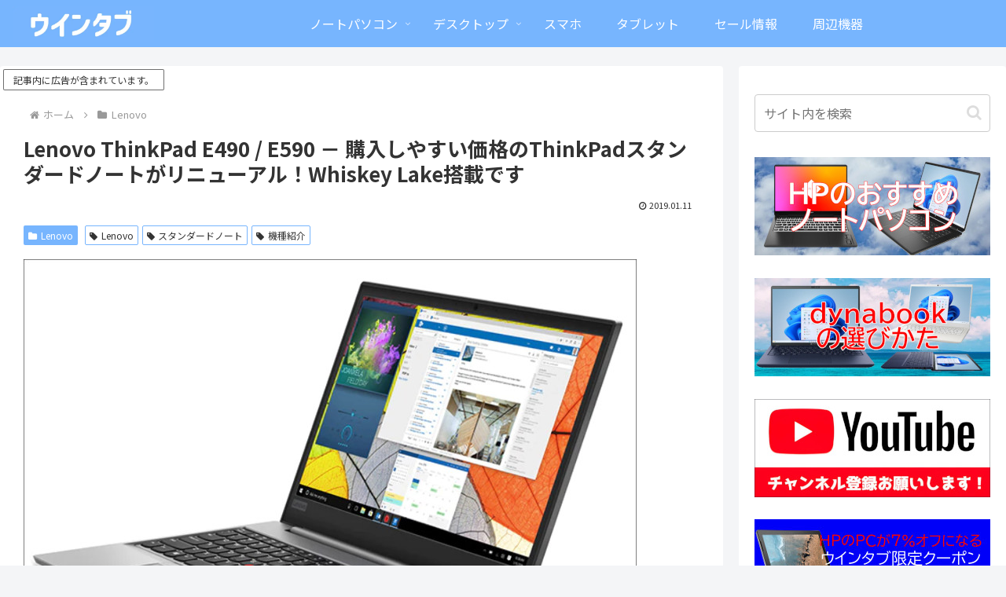

--- FILE ---
content_type: text/html; charset=utf-8
request_url: https://www.google.com/recaptcha/api2/aframe
body_size: 267
content:
<!DOCTYPE HTML><html><head><meta http-equiv="content-type" content="text/html; charset=UTF-8"></head><body><script nonce="fNz6DzM88-U28hwpd5Xh2g">/** Anti-fraud and anti-abuse applications only. See google.com/recaptcha */ try{var clients={'sodar':'https://pagead2.googlesyndication.com/pagead/sodar?'};window.addEventListener("message",function(a){try{if(a.source===window.parent){var b=JSON.parse(a.data);var c=clients[b['id']];if(c){var d=document.createElement('img');d.src=c+b['params']+'&rc='+(localStorage.getItem("rc::a")?sessionStorage.getItem("rc::b"):"");window.document.body.appendChild(d);sessionStorage.setItem("rc::e",parseInt(sessionStorage.getItem("rc::e")||0)+1);localStorage.setItem("rc::h",'1768691234636');}}}catch(b){}});window.parent.postMessage("_grecaptcha_ready", "*");}catch(b){}</script></body></html>

--- FILE ---
content_type: application/javascript; charset=utf-8;
request_url: https://dalc.valuecommerce.com/app3?p=889922821&_s=https%3A%2F%2Fwin-tab.net%2Flenovo%2Fthinkpad_e490_e590_1901113%2F&vf=iVBORw0KGgoAAAANSUhEUgAAAAMAAAADCAYAAABWKLW%2FAAAAMElEQVQYV2NkFGP4nxEmxrB9yncGRvMQ5v%2F3rn9j%2BBrPwcCYy9X1f96zKQzFAo8YABlLD0FnyfZpAAAAAElFTkSuQmCC
body_size: 3988
content:
vc_linkswitch_callback({"t":"696c1621","r":"aWwWIQAK3fYDFSv5CooAHwqKCJSm7Q","ub":"aWwWIAANN1QDFSv5CooBbQqKC%2FAefg%3D%3D","vcid":"g59n_TtYfNKYHkDpGXIe3nf8tkxyyCSh9cURiqQaOPj_rE6AQ7mT1tcORxC01hM_qSrQygO9BJ0","vcpub":"0.712182","fudeoh.com":{"a":"2425347","m":"2376577","g":"646cc5678c"},"l":4,"p":889922821,"sec.sourcenext.info":{"a":"2425347","m":"2376577","g":"646cc5678c"},"s":3114738,"www.lenovo.com":{"a":"2680394","m":"218","g":"4e79356aa9","sp":"cid%3Djp%3Aaffiliate%3Adsry7f"},"fcf.furunavi.jp":{"a":"2773224","m":"3267352","g":"840c04d2d8","sp":"utm_source%3Dvc%26utm_medium%3Daffiliate%26utm_campaign%3Dproduct_detail"},"mouse-jp.co.jp":{"a":"2855198","m":"3547822","g":"617e35f48c"},"mini-shopping.yahoo.co.jp":{"a":"2821580","m":"2201292","g":"a3ef3c588c"},"furunavi.jp":{"a":"2773224","m":"3267352","g":"840c04d2d8","sp":"utm_source%3Dvc%26utm_medium%3Daffiliate%26utm_campaign%3Dproduct_detail"},"g-tune.jp":{"a":"2855198","m":"3547822","g":"617e35f48c"},"online.nojima.co.jp":{"a":"2428656","m":"2036496","g":"0aaf0ab28c"},"www.ark-pc.co.jp":{"a":"2489971","m":"2783092","g":"c07e81dd8c"},"shopping.geocities.jp":{"a":"2821580","m":"2201292","g":"a3ef3c588c"},"nec-lavie.jp":{"a":"2807513","m":"3388586","g":"008c74e0b0","sp":"sc_cid%3Djp%3Aaffiliate%3Atgniag"},"mbhshop.elecom.co.jp":{"a":"2423127","m":"2505544","g":"483dea5e8c"},"sourcenext.com":{"a":"2425347","m":"2376577","g":"646cc5678c"},"www.murauchi.com":{"a":"2328301","m":"26","g":"9554846287"},"www3.nec-lavie.jp":{"a":"2807513","m":"3388586","g":"008c74e0b0","sp":"sc_cid%3Djp%3Aaffiliate%3Atgniag"},"meetingowl.jp":{"a":"2425347","m":"2376577","g":"646cc5678c"},"pocketalk.jp":{"a":"2425347","m":"2376577","g":"646cc5678c"},"paypaystep.yahoo.co.jp":{"a":"2821580","m":"2201292","g":"a3ef3c588c"},"chou-jimaku.com":{"a":"2425347","m":"2376577","g":"646cc5678c"},"direct.sanwa.co.jp":{"a":"2706855","m":"3205567","g":"657371328c"},"www.frontier-direct.jp":{"a":"2748511","m":"3274554","g":"d33a00618c"},"www.nec-lavie.jp":{"a":"2807513","m":"3388586","g":"008c74e0b0","sp":"sc_cid%3Djp%3Aaffiliate%3Atgniag"},"paypaymall.yahoo.co.jp":{"a":"2821580","m":"2201292","g":"a3ef3c588c"},"enet-japan.com":{"a":"2428656","m":"2036496","g":"0aaf0ab28c"},"bit.ly":{"a":"2773224","m":"3267352","g":"840c04d2d8","sp":"utm_source%3Dvc%26utm_medium%3Daffiliate%26utm_campaign%3Dproduct_detail"},"external-test-pc.staging.furunavi.com":{"a":"2773224","m":"3267352","g":"840c04d2d8","sp":"utm_source%3Dvc%26utm_medium%3Daffiliate%26utm_campaign%3Dproduct_detail"},"store.vaio.com":{"a":"2908625","m":"3718738","g":"3895b4358c"},"shopap.lenovo.com":{"a":"2680394","m":"218","g":"4e79356aa9","sp":"cid%3Djp%3Aaffiliate%3Adsry7f"},"necdirect.jp":{"a":"2807513","m":"3388586","g":"008c74e0b0","sp":"sc_cid%3Djp%3Aaffiliate%3Atgniag"},"fudemame.net":{"a":"2425347","m":"2376577","g":"646cc5678c"},"www.molekule.jp":{"a":"2425347","m":"2376577","g":"646cc5678c"},"www.murauchi.co.jp":{"a":"2328301","m":"26","g":"9554846287"},"www2.mouse-jp.co.jp":{"a":"2855198","m":"3547822","g":"617e35f48c"},"shopping.yahoo.co.jp":{"a":"2821580","m":"2201292","g":"a3ef3c588c"},"tsukumo.co.jp":{"a":"2348206","m":"2097626","g":"eba9a04d8c"},"www.amazon.co.jp":{"a":"2614000","m":"2366370","g":"1b7235ddac","sp":"tag%3Dvc-22%26linkCode%3Dure"},"www.nec.lenovouat.com":{"a":"2807513","m":"3388586","g":"008c74e0b0","sp":"sc_cid%3Djp%3Aaffiliate%3Atgniag"},"app-external-test-pc.staging.furunavi.com":{"a":"2773224","m":"3267352","g":"840c04d2d8","sp":"utm_source%3Dvc%26utm_medium%3Daffiliate%26utm_campaign%3Dproduct_detail"},"approach.yahoo.co.jp":{"a":"2821580","m":"2201292","g":"a3ef3c588c"},"shop.elecom.co.jp":{"a":"2423127","m":"2505544","g":"483dea5e8c"},"www3.lenovo.com":{"a":"2680394","m":"218","g":"4e79356aa9","sp":"cid%3Djp%3Aaffiliate%3Adsry7f"},"app.furunavi.jp":{"a":"2773224","m":"3267352","g":"840c04d2d8","sp":"utm_source%3Dvc%26utm_medium%3Daffiliate%26utm_campaign%3Dproduct_detail"}})